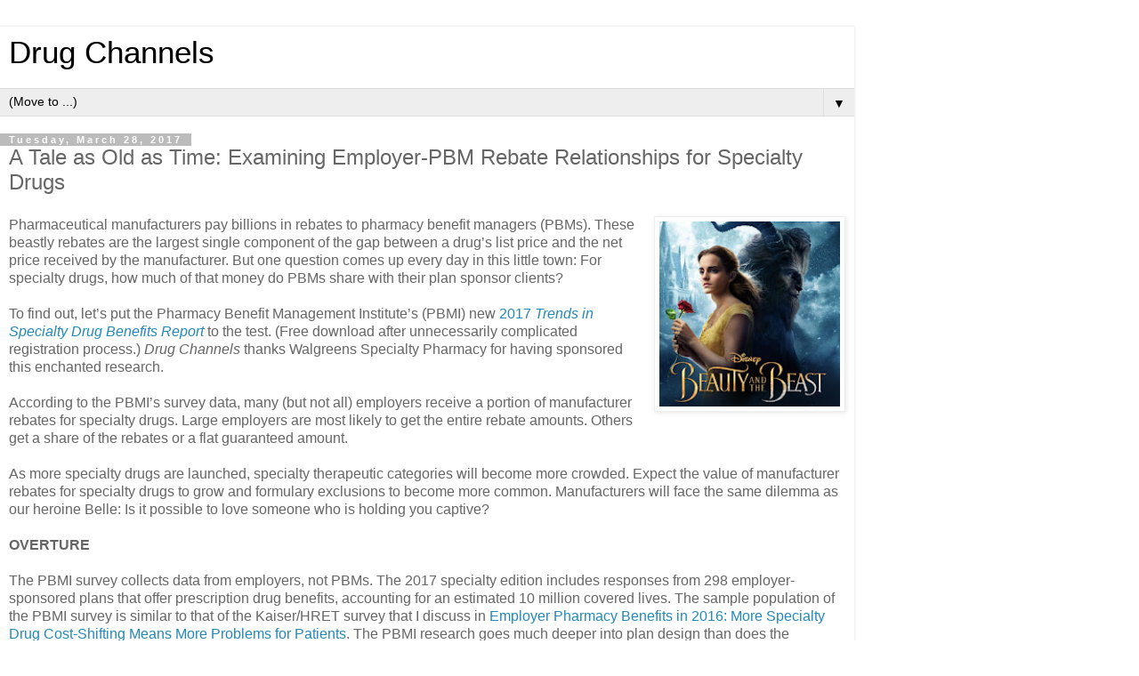

--- FILE ---
content_type: text/html; charset=UTF-8
request_url: https://www.drugchannels.net/2017/03/a-tale-as-old-as-time-employer-pbm.html?m=1
body_size: 11690
content:
<!DOCTYPE html>
<html class='v2' dir='ltr' lang='en'>
<head>
<link href='https://www.blogger.com/static/v1/widgets/3772415480-widget_css_mobile_2_bundle.css' rel='stylesheet' type='text/css'/>
<meta content='width=device-width,initial-scale=1.0,minimum-scale=1.0,maximum-scale=1.0' name='viewport'/>
<meta content='text/html; charset=UTF-8' http-equiv='Content-Type'/>
<meta content='blogger' name='generator'/>
<link href='https://www.drugchannels.net/favicon.ico' rel='icon' type='image/x-icon'/>
<link href='https://www.drugchannels.net/2017/03/a-tale-as-old-as-time-employer-pbm.html' rel='canonical'/>
<link rel="alternate" type="application/atom+xml" title="Drug Channels - Atom" href="https://www.drugchannels.net/feeds/posts/default" />
<link rel="alternate" type="application/rss+xml" title="Drug Channels - RSS" href="https://www.drugchannels.net/feeds/posts/default?alt=rss" />
<link rel="service.post" type="application/atom+xml" title="Drug Channels - Atom" href="https://www.blogger.com/feeds/28450497/posts/default" />

<link rel="alternate" type="application/atom+xml" title="Drug Channels - Atom" href="https://www.drugchannels.net/feeds/7723061053405353965/comments/default" />
<!--Can't find substitution for tag [blog.ieCssRetrofitLinks]-->
<link href='https://blogger.googleusercontent.com/img/b/R29vZ2xl/AVvXsEhi5FHVuTmAg7dPdIATPxlIHHXVcyTadcDXdWThgB-FFpOcSTR-8xcPQPt0Xzv3y2EBq6VM0sy68fvlbEvRsnxI0uXAC1e7-A2QTi-40Bx3CKyygFE_bIrHdRphJMkmSlaN9rnPbg/s200/beautyandthebeast.jpeg' rel='image_src'/>
<meta content='https://www.drugchannels.net/2017/03/a-tale-as-old-as-time-employer-pbm.html' property='og:url'/>
<meta content='A Tale as Old as Time: Examining Employer-PBM Rebate Relationships for Specialty Drugs' property='og:title'/>
<meta content='' property='og:description'/>
<meta content='https://blogger.googleusercontent.com/img/b/R29vZ2xl/AVvXsEhi5FHVuTmAg7dPdIATPxlIHHXVcyTadcDXdWThgB-FFpOcSTR-8xcPQPt0Xzv3y2EBq6VM0sy68fvlbEvRsnxI0uXAC1e7-A2QTi-40Bx3CKyygFE_bIrHdRphJMkmSlaN9rnPbg/w1200-h630-p-k-no-nu/beautyandthebeast.jpeg' property='og:image'/>
<title>Drug Channels: A Tale as Old as Time: Examining Employer-PBM Rebate Relationships for Specialty Drugs</title>
<style id='page-skin-1' type='text/css'><!--
/*
-----------------------------------------------
Blogger Template Style
Name:     Simple
Designer: Blogger
URL:      www.blogger.com
----------------------------------------------- */
/* Content
----------------------------------------------- */
body {
font: normal normal 12px 'Trebuchet MS', Trebuchet, Verdana, sans-serif;
color: #666666;
background: #ffffff none repeat scroll top left;
padding: 0 0 0 0;
}
html body .region-inner {
min-width: 0;
max-width: 100%;
width: auto;
}
h2 {
font-size: 22px;
}
a:link {
text-decoration:none;
color: #2288bb;
}
a:visited {
text-decoration:none;
color: #888888;
}
a:hover {
text-decoration:underline;
color: #33aaff;
}
.body-fauxcolumn-outer .fauxcolumn-inner {
background: transparent none repeat scroll top left;
_background-image: none;
}
.body-fauxcolumn-outer .cap-top {
position: absolute;
z-index: 1;
height: 400px;
width: 100%;
}
.body-fauxcolumn-outer .cap-top .cap-left {
width: 100%;
background: transparent none repeat-x scroll top left;
_background-image: none;
}
.content-outer {
-moz-box-shadow: 0 0 0 rgba(0, 0, 0, .15);
-webkit-box-shadow: 0 0 0 rgba(0, 0, 0, .15);
-goog-ms-box-shadow: 0 0 0 #333333;
box-shadow: 0 0 0 rgba(0, 0, 0, .15);
margin-bottom: 1px;
}
.content-inner {
padding: 10px 40px;
}
.content-inner {
background-color: #ffffff;
}
/* Header
----------------------------------------------- */
.header-outer {
background: transparent none repeat-x scroll 0 -400px;
_background-image: none;
}
.Header h1 {
font: normal normal 40px 'Trebuchet MS',Trebuchet,Verdana,sans-serif;
color: #000000;
text-shadow: 0 0 0 rgba(0, 0, 0, .2);
}
.Header h1 a {
color: #000000;
}
.Header .description {
font-size: 18px;
color: #000000;
}
.header-inner .Header .titlewrapper {
padding: 22px 0;
}
.header-inner .Header .descriptionwrapper {
padding: 0 0;
}
/* Tabs
----------------------------------------------- */
.tabs-inner .section:first-child {
border-top: 0 solid #dddddd;
}
.tabs-inner .section:first-child ul {
margin-top: -1px;
border-top: 1px solid #dddddd;
border-left: 1px solid #dddddd;
border-right: 1px solid #dddddd;
}
.tabs-inner .widget ul {
background: transparent none repeat-x scroll 0 -800px;
_background-image: none;
border-bottom: 1px solid #dddddd;
margin-top: 0;
margin-left: -30px;
margin-right: -30px;
}
.tabs-inner .widget li a {
display: inline-block;
padding: .6em 1em;
font: normal normal 12px 'Trebuchet MS', Trebuchet, Verdana, sans-serif;
color: #000000;
border-left: 1px solid #ffffff;
border-right: 1px solid #dddddd;
}
.tabs-inner .widget li:first-child a {
border-left: none;
}
.tabs-inner .widget li.selected a, .tabs-inner .widget li a:hover {
color: #000000;
background-color: #eeeeee;
text-decoration: none;
}
/* Columns
----------------------------------------------- */
.main-outer {
border-top: 0 solid #dddddd;
}
.fauxcolumn-left-outer .fauxcolumn-inner {
border-right: 1px solid #dddddd;
}
.fauxcolumn-right-outer .fauxcolumn-inner {
border-left: 1px solid #dddddd;
}
/* Headings
----------------------------------------------- */
div.widget > h2,
div.widget h2.title {
margin: 0 0 1em 0;
font: normal bold 11px 'Trebuchet MS',Trebuchet,Verdana,sans-serif;
color: #000000;
}
/* Widgets
----------------------------------------------- */
.widget .zippy {
color: #999999;
text-shadow: 2px 2px 1px rgba(0, 0, 0, .1);
}
.widget .popular-posts ul {
list-style: none;
}
/* Posts
----------------------------------------------- */
h2.date-header {
font: normal bold 11px Arial, Tahoma, Helvetica, FreeSans, sans-serif;
}
.date-header span {
background-color: #bbbbbb;
color: #ffffff;
padding: 0.4em;
letter-spacing: 3px;
margin: inherit;
}
.main-inner {
padding-top: 35px;
padding-bottom: 65px;
}
.main-inner .column-center-inner {
padding: 0 0;
}
.main-inner .column-center-inner .section {
margin: 0 1em;
}
.post {
margin: 0 0 45px 0;
}
h3.post-title, .comments h4 {
font: normal normal 22px 'Trebuchet MS',Trebuchet,Verdana,sans-serif;
margin: .75em 0 0;
}
.post-body {
font-size: 110%;
line-height: 1.4;
position: relative;
}
.post-body img, .post-body .tr-caption-container, .Profile img, .Image img,
.BlogList .item-thumbnail img {
padding: 2px;
background: #ffffff;
border: 1px solid #eeeeee;
-moz-box-shadow: 1px 1px 5px rgba(0, 0, 0, .1);
-webkit-box-shadow: 1px 1px 5px rgba(0, 0, 0, .1);
box-shadow: 1px 1px 5px rgba(0, 0, 0, .1);
}
.post-body img, .post-body .tr-caption-container {
padding: 5px;
}
.post-body .tr-caption-container {
color: #666666;
}
.post-body .tr-caption-container img {
padding: 0;
background: transparent;
border: none;
-moz-box-shadow: 0 0 0 rgba(0, 0, 0, .1);
-webkit-box-shadow: 0 0 0 rgba(0, 0, 0, .1);
box-shadow: 0 0 0 rgba(0, 0, 0, .1);
}
.post-header {
margin: 0 0 1.5em;
line-height: 1.6;
font-size: 90%;
}
.post-footer {
margin: 20px -2px 0;
padding: 5px 10px;
color: #666666;
background-color: #eeeeee;
border-bottom: 1px solid #eeeeee;
line-height: 1.6;
font-size: 90%;
}
#comments .comment-author {
padding-top: 1.5em;
border-top: 1px solid #dddddd;
background-position: 0 1.5em;
}
#comments .comment-author:first-child {
padding-top: 0;
border-top: none;
}
.avatar-image-container {
margin: .2em 0 0;
}
#comments .avatar-image-container img {
border: 1px solid #eeeeee;
}
/* Comments
----------------------------------------------- */
.comments .comments-content .icon.blog-author {
background-repeat: no-repeat;
background-image: url([data-uri]);
}
.comments .comments-content .loadmore a {
border-top: 1px solid #999999;
border-bottom: 1px solid #999999;
}
.comments .comment-thread.inline-thread {
background-color: #eeeeee;
}
.comments .continue {
border-top: 2px solid #999999;
}
/* Accents
---------------------------------------------- */
.section-columns td.columns-cell {
border-left: 1px solid #dddddd;
}
.blog-pager {
background: transparent url(https://resources.blogblog.com/blogblog/data/1kt/simple/paging_dot.png) repeat-x scroll top center;
}
.blog-pager-older-link, .home-link,
.blog-pager-newer-link {
background-color: #ffffff;
padding: 5px;
}
.footer-outer {
border-top: 1px dashed #bbbbbb;
}
/* Mobile
----------------------------------------------- */
body.mobile  {
background-size: auto;
}
.mobile .body-fauxcolumn-outer {
background: transparent none repeat scroll top left;
}
.mobile .body-fauxcolumn-outer .cap-top {
background-size: 100% auto;
}
.mobile .content-outer {
-webkit-box-shadow: 0 0 3px rgba(0, 0, 0, .15);
box-shadow: 0 0 3px rgba(0, 0, 0, .15);
}
.mobile .tabs-inner .widget ul {
margin-left: 0;
margin-right: 0;
}
.mobile .post {
margin: 0;
}
.mobile .main-inner .column-center-inner .section {
margin: 0;
}
.mobile .date-header span {
padding: 0.1em 10px;
margin: 0 -10px;
}
.mobile h3.post-title {
margin: 0;
}
.mobile .blog-pager {
background: transparent none no-repeat scroll top center;
}
.mobile .footer-outer {
border-top: none;
}
.mobile .main-inner, .mobile .footer-inner {
background-color: #ffffff;
}
.mobile-index-contents {
color: #666666;
}
.mobile-link-button {
background-color: #2288bb;
}
.mobile-link-button a:link, .mobile-link-button a:visited {
color: #ffffff;
}
.mobile .tabs-inner .section:first-child {
border-top: none;
}
.mobile .tabs-inner .PageList .widget-content {
background-color: #eeeeee;
color: #000000;
border-top: 1px solid #dddddd;
border-bottom: 1px solid #dddddd;
}
.mobile .tabs-inner .PageList .widget-content .pagelist-arrow {
border-left: 1px solid #dddddd;
}

--></style>
<style id='template-skin-1' type='text/css'><!--
body {
min-width: 960px;
}
.content-outer, .content-fauxcolumn-outer, .region-inner {
min-width: 960px;
max-width: 960px;
_width: 960px;
}
.main-inner .columns {
padding-left: 0;
padding-right: 0;
}
.main-inner .fauxcolumn-center-outer {
left: 0;
right: 0;
/* IE6 does not respect left and right together */
_width: expression(this.parentNode.offsetWidth -
parseInt("0") -
parseInt("0") + 'px');
}
.main-inner .fauxcolumn-left-outer {
width: 0;
}
.main-inner .fauxcolumn-right-outer {
width: 0;
}
.main-inner .column-left-outer {
width: 0;
right: 100%;
margin-left: -0;
}
.main-inner .column-right-outer {
width: 0;
margin-right: -0;
}
#layout {
min-width: 0;
}
#layout .content-outer {
min-width: 0;
width: 800px;
}
#layout .region-inner {
min-width: 0;
width: auto;
}
body#layout div.add_widget {
padding: 8px;
}
body#layout div.add_widget a {
margin-left: 32px;
}
--></style>
<!-- Google tag (gtag.js) -->
<script async='true' src='https://www.googletagmanager.com/gtag/js?id=G-WH14Q7XXGD'></script>
<script>
        window.dataLayer = window.dataLayer || [];
        function gtag(){dataLayer.push(arguments);}
        gtag('js', new Date());
        gtag('config', 'G-WH14Q7XXGD');
      </script>
<link href='https://www.blogger.com/dyn-css/authorization.css?targetBlogID=28450497&amp;zx=73e9b6aa-5dba-4158-ae9d-ef323190452f' media='none' onload='if(media!=&#39;all&#39;)media=&#39;all&#39;' rel='stylesheet'/><noscript><link href='https://www.blogger.com/dyn-css/authorization.css?targetBlogID=28450497&amp;zx=73e9b6aa-5dba-4158-ae9d-ef323190452f' rel='stylesheet'/></noscript>
<meta name='google-adsense-platform-account' content='ca-host-pub-1556223355139109'/>
<meta name='google-adsense-platform-domain' content='blogspot.com'/>

<!-- data-ad-client=ca-pub-7038667032653462 -->

</head>
<body class='loading mobile variant-simplysimple'>
<div class='navbar no-items section' id='navbar' name='Navbar'>
</div>
<div class='body-fauxcolumns'>
<div class='fauxcolumn-outer body-fauxcolumn-outer'>
<div class='cap-top'>
<div class='cap-left'></div>
<div class='cap-right'></div>
</div>
<div class='fauxborder-left'>
<div class='fauxborder-right'></div>
<div class='fauxcolumn-inner'>
</div>
</div>
<div class='cap-bottom'>
<div class='cap-left'></div>
<div class='cap-right'></div>
</div>
</div>
</div>
<div class='content'>
<div class='content-fauxcolumns'>
<div class='fauxcolumn-outer content-fauxcolumn-outer'>
<div class='cap-top'>
<div class='cap-left'></div>
<div class='cap-right'></div>
</div>
<div class='fauxborder-left'>
<div class='fauxborder-right'></div>
<div class='fauxcolumn-inner'>
</div>
</div>
<div class='cap-bottom'>
<div class='cap-left'></div>
<div class='cap-right'></div>
</div>
</div>
</div>
<div class='content-outer'>
<div class='content-cap-top cap-top'>
<div class='cap-left'></div>
<div class='cap-right'></div>
</div>
<div class='fauxborder-left content-fauxborder-left'>
<div class='fauxborder-right content-fauxborder-right'></div>
<div class='content-inner'>
<header>
<div class='header-outer'>
<div class='header-cap-top cap-top'>
<div class='cap-left'></div>
<div class='cap-right'></div>
</div>
<div class='fauxborder-left header-fauxborder-left'>
<div class='fauxborder-right header-fauxborder-right'></div>
<div class='region-inner header-inner'>
<div class='header section' id='header' name='Header'><div class='widget Header' data-version='1' id='Header1'>
<div id='header-inner'>
<div class='titlewrapper'>
<h1 class='title'>
<a href='https://www.drugchannels.net/?m=1'>
Drug Channels
</a>
</h1>
</div>
<div class='descriptionwrapper'>
<p class='description'><span>
</span></p>
</div>
</div>
</div></div>
</div>
</div>
<div class='header-cap-bottom cap-bottom'>
<div class='cap-left'></div>
<div class='cap-right'></div>
</div>
</div>
</header>
<div class='tabs-outer'>
<div class='tabs-cap-top cap-top'>
<div class='cap-left'></div>
<div class='cap-right'></div>
</div>
<div class='fauxborder-left tabs-fauxborder-left'>
<div class='fauxborder-right tabs-fauxborder-right'></div>
<div class='region-inner tabs-inner'>
<div class='tabs section' id='crosscol' name='Cross-Column'><div class='widget PageList' data-version='1' id='PageList1'>
<h2>Pages</h2>
<div class='widget-content'>
<select id='PageList1_select'>
<option disabled='disabled' hidden='hidden' selected='selected' value=''>
(Move to ...)
</option>
<option value='https://www.drugchannels.net/p/about-blog.html?m=1'>ABOUT</option>
<option value='https://www.drugchannels.net/p/our-industry-reports.html?m=1'>INDUSTRY REPORTS</option>
<option value='https://www.drugchannels.net/p/webinars.html?m=1'>WEBINARS</option>
<option value='https://www.drugchannels.net/p/speaking.html?m=1'>KEYNOTE SPEAKING</option>
<option value='https://www.drugchannels.net/p/advertise.html?m=1'>ADVERTISE</option>
<option value='https://www.drugchannels.net/p/contact.html?m=1'>SUBSCRIBE / CONTACT</option>
</select>
<span class='pagelist-arrow'>&#9660;</span>
<div class='clear'></div>
</div>
</div></div>
<div class='tabs no-items section' id='crosscol-overflow' name='Cross-Column 2'></div>
</div>
</div>
<div class='tabs-cap-bottom cap-bottom'>
<div class='cap-left'></div>
<div class='cap-right'></div>
</div>
</div>
<div class='main-outer'>
<div class='main-cap-top cap-top'>
<div class='cap-left'></div>
<div class='cap-right'></div>
</div>
<div class='fauxborder-left main-fauxborder-left'>
<div class='fauxborder-right main-fauxborder-right'></div>
<div class='region-inner main-inner'>
<div class='columns fauxcolumns'>
<div class='fauxcolumn-outer fauxcolumn-center-outer'>
<div class='cap-top'>
<div class='cap-left'></div>
<div class='cap-right'></div>
</div>
<div class='fauxborder-left'>
<div class='fauxborder-right'></div>
<div class='fauxcolumn-inner'>
</div>
</div>
<div class='cap-bottom'>
<div class='cap-left'></div>
<div class='cap-right'></div>
</div>
</div>
<div class='fauxcolumn-outer fauxcolumn-left-outer'>
<div class='cap-top'>
<div class='cap-left'></div>
<div class='cap-right'></div>
</div>
<div class='fauxborder-left'>
<div class='fauxborder-right'></div>
<div class='fauxcolumn-inner'>
</div>
</div>
<div class='cap-bottom'>
<div class='cap-left'></div>
<div class='cap-right'></div>
</div>
</div>
<div class='fauxcolumn-outer fauxcolumn-right-outer'>
<div class='cap-top'>
<div class='cap-left'></div>
<div class='cap-right'></div>
</div>
<div class='fauxborder-left'>
<div class='fauxborder-right'></div>
<div class='fauxcolumn-inner'>
</div>
</div>
<div class='cap-bottom'>
<div class='cap-left'></div>
<div class='cap-right'></div>
</div>
</div>
<!-- corrects IE6 width calculation -->
<div class='columns-inner'>
<div class='column-center-outer'>
<div class='column-center-inner'>
<div class='main section' id='main' name='Main'><div class='widget Blog' data-version='1' id='Blog1'>
<div class='blog-posts hfeed'>
<div class='date-outer'>
<h2 class='date-header'><span>Tuesday, March 28, 2017</span></h2>
<div class='date-posts'>
<div class='post-outer'>
<div class='post hentry uncustomized-post-template' itemscope='itemscope' itemtype='http://schema.org/BlogPosting'>
<meta content='https://blogger.googleusercontent.com/img/b/R29vZ2xl/AVvXsEhi5FHVuTmAg7dPdIATPxlIHHXVcyTadcDXdWThgB-FFpOcSTR-8xcPQPt0Xzv3y2EBq6VM0sy68fvlbEvRsnxI0uXAC1e7-A2QTi-40Bx3CKyygFE_bIrHdRphJMkmSlaN9rnPbg/s72-c/beautyandthebeast.jpeg' itemprop='image_url'/>
<meta content='28450497' itemprop='blogId'/>
<meta content='7723061053405353965' itemprop='postId'/>
<a name='7723061053405353965'></a>
<h3 class='post-title entry-title' itemprop='name'>
A Tale as Old as Time: Examining Employer-PBM Rebate Relationships for Specialty Drugs
</h3>
<div class='post-header'>
<div class='post-header-line-1'></div>
</div>
<div class='post-body entry-content' id='post-body-7723061053405353965' itemprop='articleBody'>
<div class="noborderdv" style="clear: both; text-align: center;">
<span style="clear: right; float: right; margin-bottom: 1em; margin-left: 1em;"><a href="http://www.drugchannels.net/2017/03/a-tale-as-old-as-time-employer-pbm.html"><img border="0" height="220" src="https://blogger.googleusercontent.com/img/b/R29vZ2xl/AVvXsEhi5FHVuTmAg7dPdIATPxlIHHXVcyTadcDXdWThgB-FFpOcSTR-8xcPQPt0Xzv3y2EBq6VM0sy68fvlbEvRsnxI0uXAC1e7-A2QTi-40Bx3CKyygFE_bIrHdRphJMkmSlaN9rnPbg/s200/beautyandthebeast.jpeg" width="215" /></a></span></div>
Pharmaceutical manufacturers pay billions in rebates to pharmacy benefit managers (PBMs). These beastly rebates are the largest single component of the gap between a drug&#8217;s list price and the net price received by the manufacturer. But one question comes up every day in this little town: For specialty drugs, how much of that money do PBMs share with their plan sponsor clients?<br />
<br />
To find out, let&#8217;s put the Pharmacy Benefit Management Institute&#8217;s (PBMI) new <a href="http://www.pbmi.com/ItemDetail?iProductCode=SPECIALTY_2017&amp;Category=SPECIALTY" target="_blank">2017 <i>Trends in Specialty Drug Benefits Report</i></a> to the test. (Free download after unnecessarily complicated registration process.) <i>Drug Channels</i> thanks Walgreens Specialty Pharmacy for having sponsored this enchanted research.<br />
<br />
According to the PBMI&#8217;s survey data, many (but not all) employers receive a portion of manufacturer rebates for specialty drugs. Large employers are most likely to get the entire rebate amounts. Others get a share of the rebates or a flat guaranteed amount.<br />
<br />
As more specialty drugs are launched, specialty therapeutic categories will become more crowded. Expect the value of manufacturer rebates for specialty drugs to grow and formulary exclusions to become more common. Manufacturers will face the same dilemma as our heroine Belle: Is it possible to love someone who is holding you captive?<br />
<a name="more"></a><br />
<b>OVERTURE</b><br />
<br />
The PBMI survey collects data from employers, not PBMs. The 2017 specialty edition includes responses from 298 employer-sponsored plans that offer prescription drug benefits, accounting for an estimated 10 million covered lives. The sample population of the PBMI survey is similar to that of the Kaiser/HRET survey that I discuss in <a href="http://www.drugchannels.net/2016/10/employer-pharmacy-benefits-in-2016-more.html" target="_blank">Employer Pharmacy Benefits in 2016: More Specialty Drug Cost-Shifting Means More Problems for Patients</a>. The PBMI research goes much deeper into plan design than does the Kaiser/HRET report, but it has a much smaller sample size and fewer talking teacups. <br />
<br />
PBMI presents the results by employer size. It defines &#8220;smaller employers&#8221; as having fewer than 5,000 covered lives (employees plus dependents). It defines &#8220;larger employers&#8221; as having more than 5,000 lives. Fans of research methodology should read the section starting on page 54 of the report.<br />
<br />
<b>THE BEAUTY</b><br />
<br />
Rebates can reduce a third-party payer&#8217;s net prescription costs as funds flow through the channel, per <a href="http://drugchannelsinstitute.com/files/Drug_Channel_System-Jan2017.pdf" target="_blank">this Follow the Dollar flow chart</a> from <i><a href="http://drugchannelsinstitute.com/products/industry_report/pharmacy/" target="_blank"> 2017 Economic Report on U.S. Pharmacies and Pharmacy Benefit Managers</a></i>. The fact that these rebates may not affect the patient&#8217;s prescription price is a major plot complication and source of controversy, per my discussion in <a href="http://www.drugchannels.net/2017/03/scott-gottliebs-radical-idea-for.html" target="_blank">Scott Gottlieb&#8217;s Radical Idea for Disrupting U.S. Drug Channels</a>.<br />
<br />
A plan sponsor can compensate a PBM for its services by permitting the PBM to retain a share of the rebates. For a more comprehensive look at PBM compensation, see sections 5.5. and 10.2.3. of our <a href="http://drugchannelsinstitute.com/products/industry_report/pharmacy/" target="_blank"> 2017 pharmacy and PBM report </a>. <br />
<br />
<b>BE OUR GUEST</b><br />
<br />
The PBMI data reveal that plan sponsors&#8217; have varying preferences for how they want the value of rebates to be reflected in their pharmacy benefit spending. For 2016, 51% of smaller employers and 82% of larger employers receive rebates on specialty drugs that manufacturers provide to PBMs. (See chart below.) Both percentages are higher than the figures reported for 2015.<br />
<br />
However, 49% of smaller employers and 18% of larger employers report having received no rebates. For these companies, the value of these rebates is presumably factored into the prescription prices charged by the PBM.<br />
<br />
<div style="text-align: center;">
<span style="font-size: x-small;">[Click to Enlarge]</span></div>
<div class="separator" style="clear: both; text-align: center;">
<a href="https://blogger.googleusercontent.com/img/b/R29vZ2xl/AVvXsEhFaWZ3i1Nanpa6LeXxN-Iq4GawW2bEYowAY5cgGbmEK9L-wN7cE_f6XtSgGXej3suCPS7Wun-PmwF3wfndG9JpTgqXKdlbp9ZkKVLJnSyhZwIEe0iFnX3gXCemTidBSyBiBqwjZQ/s1600/Employers-Rebates_for_Specialty_Drugs-2015_vs_2016.png" imageanchor="1" style="" target="_blank"><img border="0" height="193" src="https://blogger.googleusercontent.com/img/b/R29vZ2xl/AVvXsEhFaWZ3i1Nanpa6LeXxN-Iq4GawW2bEYowAY5cgGbmEK9L-wN7cE_f6XtSgGXej3suCPS7Wun-PmwF3wfndG9JpTgqXKdlbp9ZkKVLJnSyhZwIEe0iFnX3gXCemTidBSyBiBqwjZQ/s280/Employers-Rebates_for_Specialty_Drugs-2015_vs_2016.png" width="280" /></a></div>
<br />
Among employers receiving rebates, there is a great diversity in rebate agreements with PBMs. The chart below summarizes our analysis of PBMs&#8217; rebate relationships with their employer clients in 2015 and 2016.<br />
<br />
<div style="text-align: center;">
<span style="font-size: x-small;">[Click to Enlarge]</span></div>
<div class="separator" style="clear: both; text-align: center;">
<a href="https://blogger.googleusercontent.com/img/b/R29vZ2xl/AVvXsEid4OrOzBYPyvHEQWuFt5NVdDJO2Cuqvx9zL376-c5Pqo97QQoQw188aCUCBsao8yuX6lQyI-2jg3mmCrARrQkmvEjbh8hiOpVha9Q_ByRY3CU-jEbmFRO4wADnJr_khJbBdnFzmA/s1600/Employers-Rebate_Arrangements_for_Specialty_Drugs-2016.png" imageanchor="1" style="" target="_blank"><img border="0" height="210" src="https://blogger.googleusercontent.com/img/b/R29vZ2xl/AVvXsEid4OrOzBYPyvHEQWuFt5NVdDJO2Cuqvx9zL376-c5Pqo97QQoQw188aCUCBsao8yuX6lQyI-2jg3mmCrARrQkmvEjbh8hiOpVha9Q_ByRY3CU-jEbmFRO4wADnJr_khJbBdnFzmA/s280/Employers-Rebate_Arrangements_for_Specialty_Drugs-2016.png" width="280" /></a></div>
<br />
For larger employers, 100% rebate pass-through is the most common rebate arrangement. It is also gaining popularity among employers. The share of larger employers that receive 100% of rebates for specialty drugs grew, from 48% in 2015 to 53% in 2016. The share of smaller employers receiving 100% of rebates for specialty drugs also grew, from 23% in 2015 to 39% in 2016.<br />
<br />
Smaller employers are more likely to receive a percentage share of actual rebates, either with or without a guaranteed minimum. Flat guaranteed rebate amounts per script are the least common rebate arrangement.<br />
<br />
The overall averages shown above may not reflect the experience of any individual payer. Unfortunately, the PBMI data do not reveal the average percentage share of rebates that are passed back to plan sponsors. Both CVS Health and Express Scripts have recently stated that about 90% of rebates are passed back to their clients. <br />
<br />
<b>AND THE BEAST</b><br />
<br />
Specialty therapeutic categories are getting more crowded, which gives payers additional negotiating leverage against manufacturers. The value of specialty rebates will therefore grow.&nbsp;The PBMI data suggest that many employer-sponsored plans will see only a portion of these funds.<br />
<br />
Consider formulary exclusions that block access to specific products. PBMs force manufacturers of therapeutically comparable brand-name drugs to offer bigger rebates to avoid being cut from the formulary. <br />
<br />
The PBMI data show that more than half of the plans use formulary exclusions for specialty drugs. The classes with the greatest use of exclusions include growth deficiency, fertility, and hepatitis C. The chart below appears on page 28 of the PBMI report.<br />
<br />
<div style="text-align: center;">
<span style="font-size: x-small;">[Click to Enlarge]</span></div>
<div class="separator" style="clear: both; text-align: center;">
<a href="https://blogger.googleusercontent.com/img/b/R29vZ2xl/AVvXsEgT_6tkLjyZvLxSghYVu1xEcxDdPbgpbQjgD1prk-v66ociKSYHGGq2oNpzvIpAWvN2TNUmwh1kOMIySzrOUW5OkIzNUZjhtYOnbNKdcQru2RdcdB0fVCwg89Nx-zGmATHjXEN76g/s1600/PBMI-specialty2017-Figure24.png" imageanchor="1" style="" target="_blank"><img border="0" height="105" src="https://blogger.googleusercontent.com/img/b/R29vZ2xl/AVvXsEgT_6tkLjyZvLxSghYVu1xEcxDdPbgpbQjgD1prk-v66ociKSYHGGq2oNpzvIpAWvN2TNUmwh1kOMIySzrOUW5OkIzNUZjhtYOnbNKdcQru2RdcdB0fVCwg89Nx-zGmATHjXEN76g/s280/PBMI-specialty2017-Figure24.png" width="280" /></a></div>
<br />
For inflammatory conditions, note the big jump in the use of exclusions, which grew from 25% to 40% of employers. Look at how Express Scripts is trying to manage the formulary for the inflammatory conditions therapy class. <br />
<ul>
<li>Express Scripts&#8217; 2017 preferred list for inflammatory conditions included 9 products and excluded 5 products. See <a href="http://www.drugchannels.net/2016/08/seven-takeaways-from-new-2017-cvs.html" target="_blank">Seven Takeaways from the New 2017 CVS Health and Express Scripts Formulary Exclusion Lists</a>.&nbsp;</li>
</ul>
<ul>
<li>In 2016, Express Scripts announced its <a href="http://lab.express-scripts.com/lab/insights/drug-options/inflammatory-conditions-care-value-program-makes-americas-costliest-medication-class-more-affordable" target="_blank">Inflammatory Conditions Care Value Program</a>, which creates an indication-specific formulary based on seven inflammatory conditions. Such a formulary allows Express Scripts to create greater competition within the therapy class by making single-indication products compete directly with nonspecific products.</li>
</ul>
Non-interchangeable biosimilars are also prime targets for formulary management, per my comments in <a href="http://www.drugchannels.net/2015/02/what-gileads-big-hepatitis-c-discounts.html" target="_blank">What Gilead&#8217;s Big Hepatitis C Discounts Mean for Biosimilar Pricing</a>.<br />
<br />
When manufacturers look in the magic mirror, they may find that this story does not have a fairy tale ending.<br />
<br />
<div style='clear: both;'></div>
</div>
<div class='post-footer'>
<div class='post-footer-line post-footer-line-1'>
<span class='post-author vcard'>
<span class='fn' itemprop='author' itemscope='itemscope' itemtype='http://schema.org/Person'>
<meta content='https://www.blogger.com/profile/12217252282643255442' itemprop='url'/>
<a href='https://www.blogger.com/profile/12217252282643255442' rel='author' title='author profile'>
<span itemprop='name'>Adam J. Fein, Ph.D.</span>
</a>
</span>
</span>
<span class='post-timestamp'>
on
<meta content='https://www.drugchannels.net/2017/03/a-tale-as-old-as-time-employer-pbm.html' itemprop='url'/>
<a class='timestamp-link' href='https://www.drugchannels.net/2017/03/a-tale-as-old-as-time-employer-pbm.html?m=1' rel='bookmark' title='permanent link'><abbr class='published' itemprop='datePublished' title='2017-03-28T07:30:00-04:00'>Tuesday, March 28, 2017</abbr></a>
</span>
<span class='post-comment-link'>
</span>
</div>
<div class='post-footer-line post-footer-line-2'>
</div>
</div>
</div>
<div class='comments' id='comments'>
<a name='comments'></a>
<h4>No comments:</h4>
<div id='Blog1_comments-block-wrapper'>
<dl class='avatar-comment-indent' id='comments-block'>
</dl>
</div>
<p class='comment-footer'>
<div class='comment-form'>
<a name='comment-form'></a>
<h4 id='comment-post-message'>
<a href='javascript:void(0)' id='Blog1_comment-editor-toggle-link'>Post a Comment</a></h4>
<p>
</p>
<a href='https://www.blogger.com/comment/frame/28450497?po=7723061053405353965&hl=en&saa=85391&origin=https://www.drugchannels.net&m=1' id='comment-editor-src'></a>
<iframe allowtransparency='true' class='blogger-iframe-colorize blogger-comment-from-post' frameborder='0' height='410px' id='comment-editor' name='comment-editor' src='' style='display: none' width='100%'></iframe>
<script src='https://www.blogger.com/static/v1/jsbin/2830521187-comment_from_post_iframe.js' type='text/javascript'></script>
<script type='text/javascript'>
      BLOG_CMT_createIframe('https://www.blogger.com/rpc_relay.html');
    </script>
</div>
</p>
</div>
</div>
</div>
</div>
</div>
<div class='blog-pager' id='blog-pager'>
<div class='mobile-link-button' id='blog-pager-newer-link'>
<a class='blog-pager-newer-link' href='https://www.drugchannels.net/2017/03/drug-channels-news-roundup-march-2017.html?m=1' id='Blog1_blog-pager-newer-link' title='Newer Post'>&lsaquo;</a>
</div>
<div class='mobile-link-button' id='blog-pager-older-link'>
<a class='blog-pager-older-link' href='https://www.drugchannels.net/2017/03/world-congress-manufacturers-340b-summit.html?m=1' id='Blog1_blog-pager-older-link' title='Older Post'>&rsaquo;</a>
</div>
<div class='mobile-link-button' id='blog-pager-home-link'>
<a class='home-link' href='https://www.drugchannels.net/?m=1'>Home</a>
</div>
<div class='mobile-desktop-link'>
<a class='home-link' href='https://www.drugchannels.net/2017/03/a-tale-as-old-as-time-employer-pbm.html?m=0'>View web version</a>
</div>
</div>
<div class='clear'></div>
</div></div>
</div>
</div>
<div class='column-left-outer'>
<div class='column-left-inner'>
<aside>
</aside>
</div>
</div>
<div class='column-right-outer'>
<div class='column-right-inner'>
<aside>
</aside>
</div>
</div>
</div>
<div style='clear: both'></div>
<!-- columns -->
</div>
<!-- main -->
</div>
</div>
<div class='main-cap-bottom cap-bottom'>
<div class='cap-left'></div>
<div class='cap-right'></div>
</div>
</div>
<footer>
<div class='footer-outer'>
<div class='footer-cap-top cap-top'>
<div class='cap-left'></div>
<div class='cap-right'></div>
</div>
<div class='fauxborder-left footer-fauxborder-left'>
<div class='fauxborder-right footer-fauxborder-right'></div>
<div class='region-inner footer-inner'>
<div class='foot no-items section' id='footer-1'></div>
<!-- outside of the include in order to lock Attribution widget -->
<div class='foot section' id='footer-3' name='Footer'><div class='widget HTML' data-version='1' id='HTML11'>
<script type='text/javascript'>
                var disqus_shortname = 'drugchannels';
                var disqus_blogger_current_url = "https://www.drugchannels.net/2017/03/a-tale-as-old-as-time-employer-pbm.html";
                if (!disqus_blogger_current_url.length) {
                    disqus_blogger_current_url = "https://www.drugchannels.net/2017/03/a-tale-as-old-as-time-employer-pbm.html?m=1";
                }
                var disqus_blogger_homepage_url = "https://www.drugchannels.net/?m=1";
                var disqus_blogger_canonical_homepage_url = "https://www.drugchannels.net/";
            </script>
<style type='text/css'>
                    #comments {display:none;}
                </style>
<script type='text/javascript'>
                    (function() {
                        var bloggerjs = document.createElement('script');
                        bloggerjs.type = 'text/javascript';
                        bloggerjs.async = true;
                        bloggerjs.src = 'https://'+disqus_shortname+'.disqus.com/blogger_item.js';
                        (document.getElementsByTagName('head')[0] || document.getElementsByTagName('body')[0]).appendChild(bloggerjs);
                    })();
                </script>
<style type='text/css'>
                    .post-comment-link { visibility: hidden; }
                </style>
<script type='text/javascript'>
                (function() {
                    var bloggerjs = document.createElement('script');
                    bloggerjs.type = 'text/javascript';
                    bloggerjs.async = true;
                    bloggerjs.src = 'https://'+disqus_shortname+'.disqus.com/blogger_index.js';
                    (document.getElementsByTagName('head')[0] || document.getElementsByTagName('body')[0]).appendChild(bloggerjs);
                })();
                </script>
</div><div class='widget Attribution' data-version='1' id='Attribution1'>
<div class='widget-content' style='text-align: center;'>
Powered by <a href='https://www.blogger.com' target='_blank'>Blogger</a>.
</div>
<div class='clear'></div>
</div></div>
</div>
</div>
<div class='footer-cap-bottom cap-bottom'>
<div class='cap-left'></div>
<div class='cap-right'></div>
</div>
</div>
</footer>
<!-- content -->
</div>
</div>
<div class='content-cap-bottom cap-bottom'>
<div class='cap-left'></div>
<div class='cap-right'></div>
</div>
</div>
</div>
<script type='text/javascript'>
    window.setTimeout(function() {
        document.body.className = document.body.className.replace('loading', '');
      }, 10);
  </script>

<script type="text/javascript" src="https://www.blogger.com/static/v1/widgets/2028843038-widgets.js"></script>
<script type='text/javascript'>
var BLOG_BASE_IMAGE_URL = 'https://resources.blogblog.com/img';var BLOG_LANG_DIR = 'ltr';window['__wavt'] = 'AOuZoY7vKnUrm543KFxMFCRjga0HuYPafg:1769097276400';_WidgetManager._Init('//www.blogger.com/rearrange?blogID\x3d28450497','//www.drugchannels.net/2017/03/a-tale-as-old-as-time-employer-pbm.html?m\x3d1','28450497');
_WidgetManager._SetDataContext([{'name': 'blog', 'data': {'blogId': '28450497', 'title': 'Drug Channels', 'url': 'https://www.drugchannels.net/2017/03/a-tale-as-old-as-time-employer-pbm.html?m\x3d1', 'canonicalUrl': 'https://www.drugchannels.net/2017/03/a-tale-as-old-as-time-employer-pbm.html', 'homepageUrl': 'https://www.drugchannels.net/?m\x3d1', 'searchUrl': 'https://www.drugchannels.net/search', 'canonicalHomepageUrl': 'https://www.drugchannels.net/', 'blogspotFaviconUrl': 'https://www.drugchannels.net/favicon.ico', 'bloggerUrl': 'https://www.blogger.com', 'hasCustomDomain': true, 'httpsEnabled': true, 'enabledCommentProfileImages': true, 'gPlusViewType': 'FILTERED_POSTMOD', 'adultContent': false, 'analyticsAccountNumber': 'G-WH14Q7XXGD', 'analytics4': true, 'encoding': 'UTF-8', 'locale': 'en', 'localeUnderscoreDelimited': 'en', 'languageDirection': 'ltr', 'isPrivate': false, 'isMobile': true, 'isMobileRequest': true, 'mobileClass': ' mobile', 'isPrivateBlog': false, 'isDynamicViewsAvailable': true, 'feedLinks': '\x3clink rel\x3d\x22alternate\x22 type\x3d\x22application/atom+xml\x22 title\x3d\x22Drug Channels - Atom\x22 href\x3d\x22https://www.drugchannels.net/feeds/posts/default\x22 /\x3e\n\x3clink rel\x3d\x22alternate\x22 type\x3d\x22application/rss+xml\x22 title\x3d\x22Drug Channels - RSS\x22 href\x3d\x22https://www.drugchannels.net/feeds/posts/default?alt\x3drss\x22 /\x3e\n\x3clink rel\x3d\x22service.post\x22 type\x3d\x22application/atom+xml\x22 title\x3d\x22Drug Channels - Atom\x22 href\x3d\x22https://www.blogger.com/feeds/28450497/posts/default\x22 /\x3e\n\n\x3clink rel\x3d\x22alternate\x22 type\x3d\x22application/atom+xml\x22 title\x3d\x22Drug Channels - Atom\x22 href\x3d\x22https://www.drugchannels.net/feeds/7723061053405353965/comments/default\x22 /\x3e\n', 'meTag': '', 'adsenseClientId': 'ca-pub-7038667032653462', 'adsenseHostId': 'ca-host-pub-1556223355139109', 'adsenseHasAds': false, 'adsenseAutoAds': false, 'boqCommentIframeForm': true, 'loginRedirectParam': '', 'view': '', 'dynamicViewsCommentsSrc': '//www.blogblog.com/dynamicviews/4224c15c4e7c9321/js/comments.js', 'dynamicViewsScriptSrc': '//www.blogblog.com/dynamicviews/6e0d22adcfa5abea', 'plusOneApiSrc': 'https://apis.google.com/js/platform.js', 'disableGComments': true, 'interstitialAccepted': false, 'sharing': {'platforms': [{'name': 'Get link', 'key': 'link', 'shareMessage': 'Get link', 'target': ''}, {'name': 'Facebook', 'key': 'facebook', 'shareMessage': 'Share to Facebook', 'target': 'facebook'}, {'name': 'BlogThis!', 'key': 'blogThis', 'shareMessage': 'BlogThis!', 'target': 'blog'}, {'name': 'X', 'key': 'twitter', 'shareMessage': 'Share to X', 'target': 'twitter'}, {'name': 'Pinterest', 'key': 'pinterest', 'shareMessage': 'Share to Pinterest', 'target': 'pinterest'}, {'name': 'Email', 'key': 'email', 'shareMessage': 'Email', 'target': 'email'}], 'disableGooglePlus': true, 'googlePlusShareButtonWidth': 0, 'googlePlusBootstrap': '\x3cscript type\x3d\x22text/javascript\x22\x3ewindow.___gcfg \x3d {\x27lang\x27: \x27en\x27};\x3c/script\x3e'}, 'hasCustomJumpLinkMessage': false, 'jumpLinkMessage': 'Read more', 'pageType': 'item', 'postId': '7723061053405353965', 'postImageThumbnailUrl': 'https://blogger.googleusercontent.com/img/b/R29vZ2xl/AVvXsEhi5FHVuTmAg7dPdIATPxlIHHXVcyTadcDXdWThgB-FFpOcSTR-8xcPQPt0Xzv3y2EBq6VM0sy68fvlbEvRsnxI0uXAC1e7-A2QTi-40Bx3CKyygFE_bIrHdRphJMkmSlaN9rnPbg/s72-c/beautyandthebeast.jpeg', 'postImageUrl': 'https://blogger.googleusercontent.com/img/b/R29vZ2xl/AVvXsEhi5FHVuTmAg7dPdIATPxlIHHXVcyTadcDXdWThgB-FFpOcSTR-8xcPQPt0Xzv3y2EBq6VM0sy68fvlbEvRsnxI0uXAC1e7-A2QTi-40Bx3CKyygFE_bIrHdRphJMkmSlaN9rnPbg/s200/beautyandthebeast.jpeg', 'pageName': 'A Tale as Old as Time: Examining Employer-PBM Rebate Relationships for Specialty Drugs', 'pageTitle': 'Drug Channels: A Tale as Old as Time: Examining Employer-PBM Rebate Relationships for Specialty Drugs', 'metaDescription': ''}}, {'name': 'features', 'data': {}}, {'name': 'messages', 'data': {'edit': 'Edit', 'linkCopiedToClipboard': 'Link copied to clipboard!', 'ok': 'Ok', 'postLink': 'Post Link'}}, {'name': 'template', 'data': {'name': 'Simple', 'localizedName': 'Simple', 'isResponsive': false, 'isAlternateRendering': true, 'isCustom': false, 'variant': 'simplysimple', 'variantId': 'simplysimple'}}, {'name': 'view', 'data': {'classic': {'name': 'classic', 'url': '?view\x3dclassic'}, 'flipcard': {'name': 'flipcard', 'url': '?view\x3dflipcard'}, 'magazine': {'name': 'magazine', 'url': '?view\x3dmagazine'}, 'mosaic': {'name': 'mosaic', 'url': '?view\x3dmosaic'}, 'sidebar': {'name': 'sidebar', 'url': '?view\x3dsidebar'}, 'snapshot': {'name': 'snapshot', 'url': '?view\x3dsnapshot'}, 'timeslide': {'name': 'timeslide', 'url': '?view\x3dtimeslide'}, 'isMobile': true, 'title': 'A Tale as Old as Time: Examining Employer-PBM Rebate Relationships for Specialty Drugs', 'description': '', 'featuredImage': 'https://blogger.googleusercontent.com/img/b/R29vZ2xl/AVvXsEhi5FHVuTmAg7dPdIATPxlIHHXVcyTadcDXdWThgB-FFpOcSTR-8xcPQPt0Xzv3y2EBq6VM0sy68fvlbEvRsnxI0uXAC1e7-A2QTi-40Bx3CKyygFE_bIrHdRphJMkmSlaN9rnPbg/s200/beautyandthebeast.jpeg', 'url': 'https://www.drugchannels.net/2017/03/a-tale-as-old-as-time-employer-pbm.html?m\x3d1', 'type': 'item', 'isSingleItem': true, 'isMultipleItems': false, 'isError': false, 'isPage': false, 'isPost': true, 'isHomepage': false, 'isArchive': false, 'isLabelSearch': false, 'postId': 7723061053405353965}}]);
_WidgetManager._RegisterWidget('_HeaderView', new _WidgetInfo('Header1', 'header', document.getElementById('Header1'), {}, 'displayModeFull'));
_WidgetManager._RegisterWidget('_PageListView', new _WidgetInfo('PageList1', 'crosscol', document.getElementById('PageList1'), {'title': 'Pages', 'links': [{'isCurrentPage': false, 'href': 'https://www.drugchannels.net/p/about-blog.html?m\x3d1', 'id': '2088003440492299960', 'title': 'ABOUT'}, {'isCurrentPage': false, 'href': 'https://www.drugchannels.net/p/our-industry-reports.html?m\x3d1', 'id': '2755754345982515408', 'title': 'INDUSTRY REPORTS'}, {'isCurrentPage': false, 'href': 'https://www.drugchannels.net/p/webinars.html?m\x3d1', 'id': '8752152094579062327', 'title': 'WEBINARS'}, {'isCurrentPage': false, 'href': 'https://www.drugchannels.net/p/speaking.html?m\x3d1', 'id': '8566903545221731387', 'title': 'KEYNOTE SPEAKING'}, {'isCurrentPage': false, 'href': 'https://www.drugchannels.net/p/advertise.html?m\x3d1', 'id': '5066861080231270180', 'title': 'ADVERTISE'}, {'isCurrentPage': false, 'href': 'https://www.drugchannels.net/p/contact.html?m\x3d1', 'id': '1738695020840837602', 'title': 'SUBSCRIBE / CONTACT'}], 'mobile': true, 'showPlaceholder': true, 'hasCurrentPage': false}, 'displayModeFull'));
_WidgetManager._RegisterWidget('_BlogView', new _WidgetInfo('Blog1', 'main', document.getElementById('Blog1'), {'cmtInteractionsEnabled': false, 'mobile': true}, 'displayModeFull'));
_WidgetManager._RegisterWidget('_HTMLView', new _WidgetInfo('HTML11', 'footer-3', document.getElementById('HTML11'), {}, 'displayModeFull'));
_WidgetManager._RegisterWidget('_AttributionView', new _WidgetInfo('Attribution1', 'footer-3', document.getElementById('Attribution1'), {}, 'displayModeFull'));
</script>
</body>
</html>

--- FILE ---
content_type: text/html; charset=utf-8
request_url: https://disqus.com/embed/comments/?base=default&f=drugchannels&t_u=https%3A%2F%2Fwww.drugchannels.net%2F2017%2F03%2Fa-tale-as-old-as-time-employer-pbm.html&t_d=Drug%20Channels%3A%20A%20Tale%20as%20Old%20as%20Time%3A%20Examining%20Employer-PBM%20Rebate%20Relationships%20for%20Specialty%20Drugs&t_t=Drug%20Channels%3A%20A%20Tale%20as%20Old%20as%20Time%3A%20Examining%20Employer-PBM%20Rebate%20Relationships%20for%20Specialty%20Drugs&s_o=default
body_size: 4097
content:
<!DOCTYPE html>

<html lang="en" dir="ltr" class="not-supported type-">

<head>
    <title>Disqus Comments</title>

    
    <meta name="viewport" content="width=device-width, initial-scale=1, maximum-scale=1, user-scalable=no">
    <meta http-equiv="X-UA-Compatible" content="IE=edge"/>

    <style>
        .alert--warning {
            border-radius: 3px;
            padding: 10px 15px;
            margin-bottom: 10px;
            background-color: #FFE070;
            color: #A47703;
        }

        .alert--warning a,
        .alert--warning a:hover,
        .alert--warning strong {
            color: #A47703;
            font-weight: bold;
        }

        .alert--error p,
        .alert--warning p {
            margin-top: 5px;
            margin-bottom: 5px;
        }
        
        </style>
    
    <style>
        
        html, body {
            overflow-y: auto;
            height: 100%;
        }
        

        #error {
            display: none;
        }

        .clearfix:after {
            content: "";
            display: block;
            height: 0;
            clear: both;
            visibility: hidden;
        }

        
    </style>

</head>
<body>
    

    
    <div id="error" class="alert--error">
        <p>We were unable to load Disqus. If you are a moderator please see our <a href="https://docs.disqus.com/help/83/"> troubleshooting guide</a>. </p>
    </div>

    
    <script type="text/json" id="disqus-forumData">{"session":{"canModerate":false,"audienceSyncVerified":false,"canReply":true,"mustVerify":false,"recaptchaPublicKey":"6LfHFZceAAAAAIuuLSZamKv3WEAGGTgqB_E7G7f3","mustVerifyEmail":false},"forum":{"aetBannerConfirmation":null,"founder":"468461","twitterName":"","commentsLinkOne":"1 Comment","guidelines":null,"disableDisqusBrandingOnPolls":false,"commentsLinkZero":"0 Comments","disableDisqusBranding":false,"id":"drugchannels","createdAt":"2010-05-15T12:28:06.981381","category":"Business","aetBannerEnabled":false,"aetBannerTitle":null,"raw_guidelines":null,"initialCommentCount":null,"votingType":null,"daysUnapproveNewUsers":null,"installCompleted":true,"moderatorBadgeText":"","commentPolicyText":null,"aetEnabled":false,"channel":null,"sort":1,"description":"\u003cp>Expert insights from Dr. Adam J. Fein on pharmaceutical economics and the drug distribution system\u003c/p>","organizationHasBadges":true,"newPolicy":true,"raw_description":"Expert insights from Dr. Adam J. Fein on pharmaceutical economics and the drug distribution system","customFont":null,"language":"en","adsReviewStatus":1,"commentsPlaceholderTextEmpty":null,"daysAlive":30,"forumCategory":{"date_added":"2016-01-28T01:54:31","id":1,"name":"Business"},"linkColor":null,"colorScheme":"auto","pk":"363156","commentsPlaceholderTextPopulated":null,"permissions":{},"commentPolicyLink":null,"aetBannerDescription":null,"favicon":{"permalink":"https://disqus.com/api/forums/favicons/drugchannels.jpg","cache":"https://c.disquscdn.com/uploads/forums/36/3156/favicon.png"},"name":"Drug Channels","commentsLinkMultiple":"{num} Comments","settings":{"threadRatingsEnabled":false,"adsDRNativeEnabled":false,"behindClickEnabled":false,"disable3rdPartyTrackers":false,"adsVideoEnabled":false,"adsProductVideoEnabled":false,"adsPositionBottomEnabled":false,"ssoRequired":false,"contextualAiPollsEnabled":false,"unapproveLinks":false,"adsPositionRecommendationsEnabled":true,"adsEnabled":false,"adsProductLinksThumbnailsEnabled":false,"hasCustomAvatar":false,"organicDiscoveryEnabled":true,"adsProductDisplayEnabled":false,"adsProductLinksEnabled":false,"audienceSyncEnabled":false,"threadReactionsEnabled":true,"linkAffiliationEnabled":false,"adsPositionAiPollsEnabled":false,"disableSocialShare":false,"adsPositionTopEnabled":false,"adsProductStoriesEnabled":false,"sidebarEnabled":false,"adultContent":false,"allowAnonVotes":false,"gifPickerEnabled":true,"mustVerify":true,"badgesEnabled":false,"mustVerifyEmail":true,"allowAnonPost":true,"unapproveNewUsersEnabled":false,"mediaembedEnabled":true,"aiPollsEnabled":false,"userIdentityDisabled":false,"adsPositionPollEnabled":false,"discoveryLocked":false,"validateAllPosts":true,"adsSettingsLocked":false,"isVIP":false,"adsPositionInthreadEnabled":false},"organizationId":277935,"typeface":"auto","url":"http://www.drugchannels.net","daysThreadAlive":30,"avatar":{"small":{"permalink":"https://disqus.com/api/forums/avatars/drugchannels.jpg?size=32","cache":"//a.disquscdn.com/1768293611/images/noavatar32.png"},"large":{"permalink":"https://disqus.com/api/forums/avatars/drugchannels.jpg?size=92","cache":"//a.disquscdn.com/1768293611/images/noavatar92.png"}},"signedUrl":"http://disq.us/?url=http%3A%2F%2Fwww.drugchannels.net&key=bD9Zw6QLT1wQe5WSnItyUw"}}</script>

    <div id="postCompatContainer"><div class="comment__wrapper"><div class="comment__name clearfix"><img class="comment__avatar" src="https://c.disquscdn.com/uploads/users/22691/2238/avatar92.jpg?1490711343" width="32" height="32" /><strong><a href="">Susan Hayes</a></strong> &bull; 8 years ago
        </div><div class="comment__content"><p>Dr. Fein:  I am sure you remember in the Clinton era, the definition of what "is" is, but we all knew it when we saw it.  Here, we don't know it when we see it because there is no clear definition of rebates.  Most employers, small or large, do not study the contract that they sign with PBMs regarding the definition of rebates.  A major concern with the PBMI study is that it does not define rebates.  Do employers know if all or part of the "rebates" they are getting back, in whole or in part, include formulary rebates, market share rebates, data selling fees, or other money that PBMs receive?  How do you know that "For these companies, the value of these rebates is presumably factored into the prescription prices charged by the PBM?"  I would argue that the PBMs retain the rebates and DO NOT factor greater discounts as a trade off for rebates, because plan sponsors are not given access to rebate contracts by PBMs.  For many years, PBMs told plan sponsors that there are no rebates for specialty drugs.  Manufacturers. who are also dupped into thinking that PBMs pass rebates back to plan sponsors, need to make PBMs more accountable when they pay PBM millions of dollars to ensure that these "rebates" are passed back to plan sponsors and consumers and not retained by PBMs.</p></div></div><div class="comment__wrapper"><div class="comment__name clearfix"><img class="comment__avatar" src="https://c.disquscdn.com/uploads/users/46/8461/avatar92.jpg?1652112393" width="32" height="32" /><strong><a href="">Adam J. Fein</a></strong> &bull; 8 years ago
        </div><div class="comment__content"><p>Susan,</p><p>The data come from employers, not PBMs. They are reporting what is in their PBM contracts.</p><p>The PBM-employer market is like many others. Some companies get better deals than others, some are tougher than others, some audit more, etc. And some are smart enough to hire you as a consultant, right? Caveat emptor.</p><p>I don't presume widespread market failure just because some companies get a better deal than others. See my comments on PBM selection in <a href="http://disq.us/url?url=http%3A%2F%2Fwww.drugchannels.net%2F2016%2F12%2Fplan-sponsors-like-more-transparent.html%3AGIJcxUSljfoiXY1pzvRSdiTO3bk&amp;cuid=363156" rel="nofollow noopener" target="_blank" title="http://www.drugchannels.net/2016/12/plan-sponsors-like-more-transparent.html">Plan Sponsors Like More Transparent PBMs—Yet Not All Choose Transparency</a>.</p><p>Adam</p></div></div><div class="comment__wrapper"><div class="comment__name clearfix"><img class="comment__avatar" src="//a.disquscdn.com/1768293611/images/noavatar92.png" width="32" height="32" /><strong><a href="">Gary</a></strong> &bull; 8 years ago
        </div><div class="comment__content"><p>Dr. Fein, after 46 years in retail pharmacy, the last 21 doing third party contracting, I agree with comments both you and Susan make. That said, the "informed and learned" purchasers of prescription drug benefit programs are not anywhere near as informed and learned as they should be - the reason being simply because of all the shrouds of secrecy used by all PBMs who are not transparent. Purchasers do NOT know half the ins and outs of the PBM industry and are misinformed, uninformed, or misled by the sleight of hand that is the standard of the PBM industry (save those who are truly transparent, and I have met several of them). The time has come, and I feel the lid being pried off, for complete transparency. I refer back to the oldest of adages "follow the money trail" to see where the real profits are being made. Plan sponsors' insurance costs rise, deductibles rise, copays rise, reimbursements to pharmacy providers fall year after year, and YET PBM profits have risen some 600% in just the past few years. It doesn't take rocket science to figure this simple math equation out, but rather just lay it at the feet of the PBMs and you have uncovered the source and the root cause of the problems. Now it is time to fix it.</p></div></div></div>


    <div id="fixed-content"></div>

    
        <script type="text/javascript">
          var embedv2assets = window.document.createElement('script');
          embedv2assets.src = 'https://c.disquscdn.com/embedv2/latest/embedv2.js';
          embedv2assets.async = true;

          window.document.body.appendChild(embedv2assets);
        </script>
    



    
</body>
</html>
